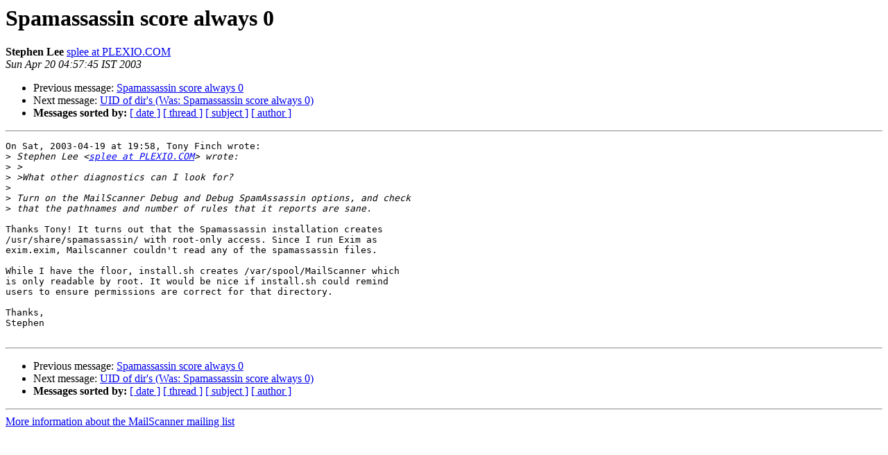

--- FILE ---
content_type: text/html
request_url: http://lists.mailscanner.info/pipermail/mailscanner/2003-April/011929.html
body_size: 1154
content:
<!DOCTYPE HTML PUBLIC "-//W3C//DTD HTML 3.2//EN">
<HTML>
 <HEAD>
   <TITLE> Spamassassin score always 0
   </TITLE>
   <LINK REL="Index" HREF="index.html" >
   <LINK REL="made" HREF="mailto:mailscanner%40lists.mailscanner.info?Subject=Spamassassin%20score%20always%200&In-Reply-To=E19752V-0006Hz-00%40chiark.greenend.org.uk">
   <META NAME="robots" CONTENT="index,nofollow">
   <META http-equiv="Content-Type" content="text/html; charset=us-ascii">
   <LINK REL="Previous"  HREF="011928.html">
   <LINK REL="Next"  HREF="011954.html">
 </HEAD>
 <BODY BGCOLOR="#ffffff">
   <H1>Spamassassin score always 0</H1>
    <B>Stephen Lee</B> 
    <A HREF="mailto:mailscanner%40lists.mailscanner.info?Subject=Spamassassin%20score%20always%200&In-Reply-To=E19752V-0006Hz-00%40chiark.greenend.org.uk"
       TITLE="Spamassassin score always 0">splee at PLEXIO.COM
       </A><BR>
    <I>Sun Apr 20 04:57:45 IST 2003</I>
    <P><UL>
        <LI>Previous message: <A HREF="011928.html">Spamassassin score always 0
</A></li>
        <LI>Next message: <A HREF="011954.html">UID of dir's (Was: Spamassassin score always 0)
</A></li>
         <LI> <B>Messages sorted by:</B> 
              <a href="date.html#11929">[ date ]</a>
              <a href="thread.html#11929">[ thread ]</a>
              <a href="subject.html#11929">[ subject ]</a>
              <a href="author.html#11929">[ author ]</a>
         </LI>
       </UL>
    <HR>  
<!--beginarticle-->
<PRE>On Sat, 2003-04-19 at 19:58, Tony Finch wrote:
&gt;<i> Stephen Lee &lt;<A HREF="http://lists.mailscanner.info/mailman/listinfo/mailscanner">splee at PLEXIO.COM</A>&gt; wrote:
</I>&gt;<i> &gt;
</I>&gt;<i> &gt;What other diagnostics can I look for?
</I>&gt;<i>
</I>&gt;<i> Turn on the MailScanner Debug and Debug SpamAssassin options, and check
</I>&gt;<i> that the pathnames and number of rules that it reports are sane.
</I>
Thanks Tony! It turns out that the Spamassassin installation creates
/usr/share/spamassassin/ with root-only access. Since I run Exim as
exim.exim, Mailscanner couldn't read any of the spamassassin files.

While I have the floor, install.sh creates /var/spool/MailScanner which
is only readable by root. It would be nice if install.sh could remind
users to ensure permissions are correct for that directory.

Thanks,
Stephen

</PRE>

<!--endarticle-->
    <HR>
    <P><UL>
        <!--threads-->
	<LI>Previous message: <A HREF="011928.html">Spamassassin score always 0
</A></li>
	<LI>Next message: <A HREF="011954.html">UID of dir's (Was: Spamassassin score always 0)
</A></li>
         <LI> <B>Messages sorted by:</B> 
              <a href="date.html#11929">[ date ]</a>
              <a href="thread.html#11929">[ thread ]</a>
              <a href="subject.html#11929">[ subject ]</a>
              <a href="author.html#11929">[ author ]</a>
         </LI>
       </UL>

<hr>
<a href="http://lists.mailscanner.info/mailman/listinfo/mailscanner">More information about the MailScanner
mailing list</a><br>
</body></html>
